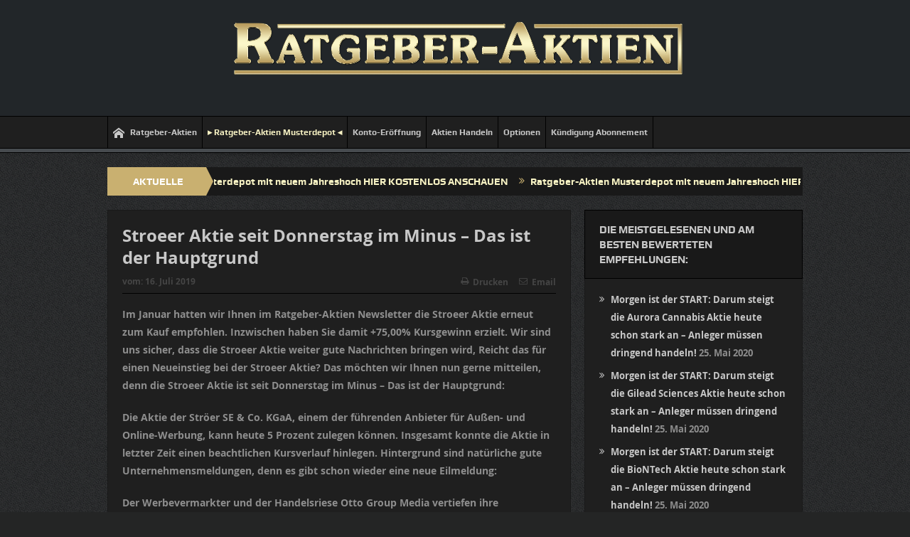

--- FILE ---
content_type: text/html; charset=UTF-8
request_url: https://ratgeber-aktien.de/stroeer-aktie-seit-donnerstag-im-minus-das-ist-der-hauptgrund/
body_size: 14667
content:
<!DOCTYPE html>
<!--[if lt IE 7]>      <html class="no-js lt-ie9 lt-ie8 lt-ie7" lang="de"> <![endif]-->
<!--[if IE 7]>         <html class="no-js lt-ie9 lt-ie8" lang="de"> <![endif]-->
<!--[if IE 8]>         <html class="no-js lt-ie9" lang="de"> <![endif]-->
<!--[if gt IE 8]><!--> <html class="no-js" lang="de"> <!--<![endif]-->
    <head>
	<meta charset="UTF-8" />
        <meta http-equiv="X-UA-Compatible" content="IE=edge,chrome=1">
	<title>Stroeer Aktie seit Donnerstag im Minus – Das ist der Hauptgrund | Ratgeber Aktien</title>
	<link rel="profile" href="http://gmpg.org/xfn/11">
	<link rel="pingback" href="https://ratgeber-aktien.de/xmlrpc.php">
<meta property="og:image" content=""/>
    <meta property="og:image:width" content="1024" />
    <meta property="og:image:height" content="1024" />

<meta property="og:title" content="Stroeer Aktie seit Donnerstag im Minus – Das ist der Hauptgrund"/>
<meta property="og:type" content="article"/>
<meta property="og:description" content="Im Januar hatten wir Ihnen im Ratgeber-Aktien Newsletter die Stroeer Aktie erneut zum Kauf empfohlen. Inzwischen haben Sie damit +75,00% Kursgewinn erzielt. Wir sind uns sicher, dass die Stroeer Aktie"/>
<meta property="og:url" content="https://ratgeber-aktien.de/stroeer-aktie-seit-donnerstag-im-minus-das-ist-der-hauptgrund/"/>
<meta property="og:site_name" content="Ratgeber Aktien"/>

<meta name="viewport" content="width=device-width, initial-scale=1, maximum-scale=1">
<link rel="shortcut icon" href="" />
<link rel="apple-touch-icon" href="https://ratgeber-aktien.de/wp-content/themes/goodnews5/apple-touch-icon-precomposed.png" />

<link rel="pingback" href="https://ratgeber-aktien.de/xmlrpc.php" />
        <!--[if lt IE 9]>
	<script src="https://ratgeber-aktien.de/wp-content/themes/goodnews5/framework/helpers/js/html5.js"></script>
	<script src="https://ratgeber-aktien.de/wp-content/themes/goodnews5/framework/helpers/js/IE9.js"></script>
	<![endif]-->
	<meta name='robots' content='max-image-preview:large' />
<link rel="alternate" type="application/rss+xml" title="Ratgeber Aktien &raquo; Feed" href="https://ratgeber-aktien.de/feed/" />
<link rel="alternate" type="application/rss+xml" title="Ratgeber Aktien &raquo; Kommentar-Feed" href="https://ratgeber-aktien.de/comments/feed/" />
<script type="text/javascript">var $TS_VCSC_CurrentPluginRelease = "5.6.0";var $TS_VCSC_CurrentComposerRelease = "7.5";var $TS_VCSC_Lightbox_Activated = true;var $TS_VCSC_Lightbox_Thumbs = "bottom";var $TS_VCSC_Lightbox_Thumbsize = 50;var $TS_VCSC_Lightbox_Animation = "random";var $TS_VCSC_Lightbox_Captions = "data-title";var $TS_VCSC_Lightbox_Closer = true;var $TS_VCSC_Lightbox_Durations = 5000;var $TS_VCSC_Lightbox_Share = false;var $TS_VCSC_Lightbox_Save = false;var $TS_VCSC_Lightbox_LoadAPIs = true;var $TS_VCSC_Lightbox_Social = "fb,tw,gp,pin";var $TS_VCSC_Lightbox_NoTouch = false;var $TS_VCSC_Lightbox_BGClose = true;var $TS_VCSC_Lightbox_NoHashes = true;var $TS_VCSC_Lightbox_Keyboard = true;var $TS_VCSC_Lightbox_FullScreen = true;var $TS_VCSC_Lightbox_Zoom = true;var $TS_VCSC_Lightbox_FXSpeed = 300;var $TS_VCSC_Lightbox_Scheme = "dark";var $TS_VCSC_Lightbox_Controls = "circle";var $TS_VCSC_Lightbox_URLColor = false;var $TS_VCSC_Lightbox_Backlight = "#ffffff";var $TS_VCSC_Lightbox_UseColor = false;var $TS_VCSC_Lightbox_Overlay = "#000000";var $TS_VCSC_Lightbox_Background = "";var $TS_VCSC_Lightbox_Repeat = "no-repeat";var $TS_VCSC_Lightbox_Noise = "";var $TS_VCSC_Lightbox_CORS = false;var $TS_VCSC_Lightbox_Tapping = true;var $TS_VCSC_Lightbox_ScrollBlock = "js";var $TS_VCSC_Lightbox_Protection = "none";var $TS_VCSC_Lightbox_HistoryClose = false;var $TS_VCSC_Lightbox_CustomScroll = true;var $TS_VCSC_Lightbox_HomeURL = "https://ratgeber-aktien.de";var $TS_VCSC_Lightbox_LastScroll = 0;var $TS_VCSC_Lightbox_Showing = false;var $TS_VCSC_Lightbox_PrettyPhoto = false;var $TS_VCSC_Lightbox_AttachAllOther = false;var $TS_VCSC_Hammer_ReleaseNew = true;</script><script type="text/javascript">
/* <![CDATA[ */
window._wpemojiSettings = {"baseUrl":"https:\/\/s.w.org\/images\/core\/emoji\/14.0.0\/72x72\/","ext":".png","svgUrl":"https:\/\/s.w.org\/images\/core\/emoji\/14.0.0\/svg\/","svgExt":".svg","source":{"concatemoji":"https:\/\/ratgeber-aktien.de\/wp-includes\/js\/wp-emoji-release.min.js?ver=6.4.7"}};
/*! This file is auto-generated */
!function(i,n){var o,s,e;function c(e){try{var t={supportTests:e,timestamp:(new Date).valueOf()};sessionStorage.setItem(o,JSON.stringify(t))}catch(e){}}function p(e,t,n){e.clearRect(0,0,e.canvas.width,e.canvas.height),e.fillText(t,0,0);var t=new Uint32Array(e.getImageData(0,0,e.canvas.width,e.canvas.height).data),r=(e.clearRect(0,0,e.canvas.width,e.canvas.height),e.fillText(n,0,0),new Uint32Array(e.getImageData(0,0,e.canvas.width,e.canvas.height).data));return t.every(function(e,t){return e===r[t]})}function u(e,t,n){switch(t){case"flag":return n(e,"\ud83c\udff3\ufe0f\u200d\u26a7\ufe0f","\ud83c\udff3\ufe0f\u200b\u26a7\ufe0f")?!1:!n(e,"\ud83c\uddfa\ud83c\uddf3","\ud83c\uddfa\u200b\ud83c\uddf3")&&!n(e,"\ud83c\udff4\udb40\udc67\udb40\udc62\udb40\udc65\udb40\udc6e\udb40\udc67\udb40\udc7f","\ud83c\udff4\u200b\udb40\udc67\u200b\udb40\udc62\u200b\udb40\udc65\u200b\udb40\udc6e\u200b\udb40\udc67\u200b\udb40\udc7f");case"emoji":return!n(e,"\ud83e\udef1\ud83c\udffb\u200d\ud83e\udef2\ud83c\udfff","\ud83e\udef1\ud83c\udffb\u200b\ud83e\udef2\ud83c\udfff")}return!1}function f(e,t,n){var r="undefined"!=typeof WorkerGlobalScope&&self instanceof WorkerGlobalScope?new OffscreenCanvas(300,150):i.createElement("canvas"),a=r.getContext("2d",{willReadFrequently:!0}),o=(a.textBaseline="top",a.font="600 32px Arial",{});return e.forEach(function(e){o[e]=t(a,e,n)}),o}function t(e){var t=i.createElement("script");t.src=e,t.defer=!0,i.head.appendChild(t)}"undefined"!=typeof Promise&&(o="wpEmojiSettingsSupports",s=["flag","emoji"],n.supports={everything:!0,everythingExceptFlag:!0},e=new Promise(function(e){i.addEventListener("DOMContentLoaded",e,{once:!0})}),new Promise(function(t){var n=function(){try{var e=JSON.parse(sessionStorage.getItem(o));if("object"==typeof e&&"number"==typeof e.timestamp&&(new Date).valueOf()<e.timestamp+604800&&"object"==typeof e.supportTests)return e.supportTests}catch(e){}return null}();if(!n){if("undefined"!=typeof Worker&&"undefined"!=typeof OffscreenCanvas&&"undefined"!=typeof URL&&URL.createObjectURL&&"undefined"!=typeof Blob)try{var e="postMessage("+f.toString()+"("+[JSON.stringify(s),u.toString(),p.toString()].join(",")+"));",r=new Blob([e],{type:"text/javascript"}),a=new Worker(URL.createObjectURL(r),{name:"wpTestEmojiSupports"});return void(a.onmessage=function(e){c(n=e.data),a.terminate(),t(n)})}catch(e){}c(n=f(s,u,p))}t(n)}).then(function(e){for(var t in e)n.supports[t]=e[t],n.supports.everything=n.supports.everything&&n.supports[t],"flag"!==t&&(n.supports.everythingExceptFlag=n.supports.everythingExceptFlag&&n.supports[t]);n.supports.everythingExceptFlag=n.supports.everythingExceptFlag&&!n.supports.flag,n.DOMReady=!1,n.readyCallback=function(){n.DOMReady=!0}}).then(function(){return e}).then(function(){var e;n.supports.everything||(n.readyCallback(),(e=n.source||{}).concatemoji?t(e.concatemoji):e.wpemoji&&e.twemoji&&(t(e.twemoji),t(e.wpemoji)))}))}((window,document),window._wpemojiSettings);
/* ]]> */
</script>
<style id='wp-emoji-styles-inline-css' type='text/css'>

	img.wp-smiley, img.emoji {
		display: inline !important;
		border: none !important;
		box-shadow: none !important;
		height: 1em !important;
		width: 1em !important;
		margin: 0 0.07em !important;
		vertical-align: -0.1em !important;
		background: none !important;
		padding: 0 !important;
	}
</style>
<link rel='stylesheet' id='wp-block-library-css' href='https://ratgeber-aktien.de/wp-includes/css/dist/block-library/style.min.css?ver=6.4.7' type='text/css' media='all' />
<style id='pdfemb-pdf-embedder-viewer-style-inline-css' type='text/css'>
.wp-block-pdfemb-pdf-embedder-viewer{max-width:none}

</style>
<style id='classic-theme-styles-inline-css' type='text/css'>
/*! This file is auto-generated */
.wp-block-button__link{color:#fff;background-color:#32373c;border-radius:9999px;box-shadow:none;text-decoration:none;padding:calc(.667em + 2px) calc(1.333em + 2px);font-size:1.125em}.wp-block-file__button{background:#32373c;color:#fff;text-decoration:none}
</style>
<style id='global-styles-inline-css' type='text/css'>
body{--wp--preset--color--black: #000000;--wp--preset--color--cyan-bluish-gray: #abb8c3;--wp--preset--color--white: #ffffff;--wp--preset--color--pale-pink: #f78da7;--wp--preset--color--vivid-red: #cf2e2e;--wp--preset--color--luminous-vivid-orange: #ff6900;--wp--preset--color--luminous-vivid-amber: #fcb900;--wp--preset--color--light-green-cyan: #7bdcb5;--wp--preset--color--vivid-green-cyan: #00d084;--wp--preset--color--pale-cyan-blue: #8ed1fc;--wp--preset--color--vivid-cyan-blue: #0693e3;--wp--preset--color--vivid-purple: #9b51e0;--wp--preset--gradient--vivid-cyan-blue-to-vivid-purple: linear-gradient(135deg,rgba(6,147,227,1) 0%,rgb(155,81,224) 100%);--wp--preset--gradient--light-green-cyan-to-vivid-green-cyan: linear-gradient(135deg,rgb(122,220,180) 0%,rgb(0,208,130) 100%);--wp--preset--gradient--luminous-vivid-amber-to-luminous-vivid-orange: linear-gradient(135deg,rgba(252,185,0,1) 0%,rgba(255,105,0,1) 100%);--wp--preset--gradient--luminous-vivid-orange-to-vivid-red: linear-gradient(135deg,rgba(255,105,0,1) 0%,rgb(207,46,46) 100%);--wp--preset--gradient--very-light-gray-to-cyan-bluish-gray: linear-gradient(135deg,rgb(238,238,238) 0%,rgb(169,184,195) 100%);--wp--preset--gradient--cool-to-warm-spectrum: linear-gradient(135deg,rgb(74,234,220) 0%,rgb(151,120,209) 20%,rgb(207,42,186) 40%,rgb(238,44,130) 60%,rgb(251,105,98) 80%,rgb(254,248,76) 100%);--wp--preset--gradient--blush-light-purple: linear-gradient(135deg,rgb(255,206,236) 0%,rgb(152,150,240) 100%);--wp--preset--gradient--blush-bordeaux: linear-gradient(135deg,rgb(254,205,165) 0%,rgb(254,45,45) 50%,rgb(107,0,62) 100%);--wp--preset--gradient--luminous-dusk: linear-gradient(135deg,rgb(255,203,112) 0%,rgb(199,81,192) 50%,rgb(65,88,208) 100%);--wp--preset--gradient--pale-ocean: linear-gradient(135deg,rgb(255,245,203) 0%,rgb(182,227,212) 50%,rgb(51,167,181) 100%);--wp--preset--gradient--electric-grass: linear-gradient(135deg,rgb(202,248,128) 0%,rgb(113,206,126) 100%);--wp--preset--gradient--midnight: linear-gradient(135deg,rgb(2,3,129) 0%,rgb(40,116,252) 100%);--wp--preset--font-size--small: 13px;--wp--preset--font-size--medium: 20px;--wp--preset--font-size--large: 36px;--wp--preset--font-size--x-large: 42px;--wp--preset--spacing--20: 0.44rem;--wp--preset--spacing--30: 0.67rem;--wp--preset--spacing--40: 1rem;--wp--preset--spacing--50: 1.5rem;--wp--preset--spacing--60: 2.25rem;--wp--preset--spacing--70: 3.38rem;--wp--preset--spacing--80: 5.06rem;--wp--preset--shadow--natural: 6px 6px 9px rgba(0, 0, 0, 0.2);--wp--preset--shadow--deep: 12px 12px 50px rgba(0, 0, 0, 0.4);--wp--preset--shadow--sharp: 6px 6px 0px rgba(0, 0, 0, 0.2);--wp--preset--shadow--outlined: 6px 6px 0px -3px rgba(255, 255, 255, 1), 6px 6px rgba(0, 0, 0, 1);--wp--preset--shadow--crisp: 6px 6px 0px rgba(0, 0, 0, 1);}:where(.is-layout-flex){gap: 0.5em;}:where(.is-layout-grid){gap: 0.5em;}body .is-layout-flow > .alignleft{float: left;margin-inline-start: 0;margin-inline-end: 2em;}body .is-layout-flow > .alignright{float: right;margin-inline-start: 2em;margin-inline-end: 0;}body .is-layout-flow > .aligncenter{margin-left: auto !important;margin-right: auto !important;}body .is-layout-constrained > .alignleft{float: left;margin-inline-start: 0;margin-inline-end: 2em;}body .is-layout-constrained > .alignright{float: right;margin-inline-start: 2em;margin-inline-end: 0;}body .is-layout-constrained > .aligncenter{margin-left: auto !important;margin-right: auto !important;}body .is-layout-constrained > :where(:not(.alignleft):not(.alignright):not(.alignfull)){max-width: var(--wp--style--global--content-size);margin-left: auto !important;margin-right: auto !important;}body .is-layout-constrained > .alignwide{max-width: var(--wp--style--global--wide-size);}body .is-layout-flex{display: flex;}body .is-layout-flex{flex-wrap: wrap;align-items: center;}body .is-layout-flex > *{margin: 0;}body .is-layout-grid{display: grid;}body .is-layout-grid > *{margin: 0;}:where(.wp-block-columns.is-layout-flex){gap: 2em;}:where(.wp-block-columns.is-layout-grid){gap: 2em;}:where(.wp-block-post-template.is-layout-flex){gap: 1.25em;}:where(.wp-block-post-template.is-layout-grid){gap: 1.25em;}.has-black-color{color: var(--wp--preset--color--black) !important;}.has-cyan-bluish-gray-color{color: var(--wp--preset--color--cyan-bluish-gray) !important;}.has-white-color{color: var(--wp--preset--color--white) !important;}.has-pale-pink-color{color: var(--wp--preset--color--pale-pink) !important;}.has-vivid-red-color{color: var(--wp--preset--color--vivid-red) !important;}.has-luminous-vivid-orange-color{color: var(--wp--preset--color--luminous-vivid-orange) !important;}.has-luminous-vivid-amber-color{color: var(--wp--preset--color--luminous-vivid-amber) !important;}.has-light-green-cyan-color{color: var(--wp--preset--color--light-green-cyan) !important;}.has-vivid-green-cyan-color{color: var(--wp--preset--color--vivid-green-cyan) !important;}.has-pale-cyan-blue-color{color: var(--wp--preset--color--pale-cyan-blue) !important;}.has-vivid-cyan-blue-color{color: var(--wp--preset--color--vivid-cyan-blue) !important;}.has-vivid-purple-color{color: var(--wp--preset--color--vivid-purple) !important;}.has-black-background-color{background-color: var(--wp--preset--color--black) !important;}.has-cyan-bluish-gray-background-color{background-color: var(--wp--preset--color--cyan-bluish-gray) !important;}.has-white-background-color{background-color: var(--wp--preset--color--white) !important;}.has-pale-pink-background-color{background-color: var(--wp--preset--color--pale-pink) !important;}.has-vivid-red-background-color{background-color: var(--wp--preset--color--vivid-red) !important;}.has-luminous-vivid-orange-background-color{background-color: var(--wp--preset--color--luminous-vivid-orange) !important;}.has-luminous-vivid-amber-background-color{background-color: var(--wp--preset--color--luminous-vivid-amber) !important;}.has-light-green-cyan-background-color{background-color: var(--wp--preset--color--light-green-cyan) !important;}.has-vivid-green-cyan-background-color{background-color: var(--wp--preset--color--vivid-green-cyan) !important;}.has-pale-cyan-blue-background-color{background-color: var(--wp--preset--color--pale-cyan-blue) !important;}.has-vivid-cyan-blue-background-color{background-color: var(--wp--preset--color--vivid-cyan-blue) !important;}.has-vivid-purple-background-color{background-color: var(--wp--preset--color--vivid-purple) !important;}.has-black-border-color{border-color: var(--wp--preset--color--black) !important;}.has-cyan-bluish-gray-border-color{border-color: var(--wp--preset--color--cyan-bluish-gray) !important;}.has-white-border-color{border-color: var(--wp--preset--color--white) !important;}.has-pale-pink-border-color{border-color: var(--wp--preset--color--pale-pink) !important;}.has-vivid-red-border-color{border-color: var(--wp--preset--color--vivid-red) !important;}.has-luminous-vivid-orange-border-color{border-color: var(--wp--preset--color--luminous-vivid-orange) !important;}.has-luminous-vivid-amber-border-color{border-color: var(--wp--preset--color--luminous-vivid-amber) !important;}.has-light-green-cyan-border-color{border-color: var(--wp--preset--color--light-green-cyan) !important;}.has-vivid-green-cyan-border-color{border-color: var(--wp--preset--color--vivid-green-cyan) !important;}.has-pale-cyan-blue-border-color{border-color: var(--wp--preset--color--pale-cyan-blue) !important;}.has-vivid-cyan-blue-border-color{border-color: var(--wp--preset--color--vivid-cyan-blue) !important;}.has-vivid-purple-border-color{border-color: var(--wp--preset--color--vivid-purple) !important;}.has-vivid-cyan-blue-to-vivid-purple-gradient-background{background: var(--wp--preset--gradient--vivid-cyan-blue-to-vivid-purple) !important;}.has-light-green-cyan-to-vivid-green-cyan-gradient-background{background: var(--wp--preset--gradient--light-green-cyan-to-vivid-green-cyan) !important;}.has-luminous-vivid-amber-to-luminous-vivid-orange-gradient-background{background: var(--wp--preset--gradient--luminous-vivid-amber-to-luminous-vivid-orange) !important;}.has-luminous-vivid-orange-to-vivid-red-gradient-background{background: var(--wp--preset--gradient--luminous-vivid-orange-to-vivid-red) !important;}.has-very-light-gray-to-cyan-bluish-gray-gradient-background{background: var(--wp--preset--gradient--very-light-gray-to-cyan-bluish-gray) !important;}.has-cool-to-warm-spectrum-gradient-background{background: var(--wp--preset--gradient--cool-to-warm-spectrum) !important;}.has-blush-light-purple-gradient-background{background: var(--wp--preset--gradient--blush-light-purple) !important;}.has-blush-bordeaux-gradient-background{background: var(--wp--preset--gradient--blush-bordeaux) !important;}.has-luminous-dusk-gradient-background{background: var(--wp--preset--gradient--luminous-dusk) !important;}.has-pale-ocean-gradient-background{background: var(--wp--preset--gradient--pale-ocean) !important;}.has-electric-grass-gradient-background{background: var(--wp--preset--gradient--electric-grass) !important;}.has-midnight-gradient-background{background: var(--wp--preset--gradient--midnight) !important;}.has-small-font-size{font-size: var(--wp--preset--font-size--small) !important;}.has-medium-font-size{font-size: var(--wp--preset--font-size--medium) !important;}.has-large-font-size{font-size: var(--wp--preset--font-size--large) !important;}.has-x-large-font-size{font-size: var(--wp--preset--font-size--x-large) !important;}
.wp-block-navigation a:where(:not(.wp-element-button)){color: inherit;}
:where(.wp-block-post-template.is-layout-flex){gap: 1.25em;}:where(.wp-block-post-template.is-layout-grid){gap: 1.25em;}
:where(.wp-block-columns.is-layout-flex){gap: 2em;}:where(.wp-block-columns.is-layout-grid){gap: 2em;}
.wp-block-pullquote{font-size: 1.5em;line-height: 1.6;}
</style>
<link rel='stylesheet' id='wpdm-font-awesome-css' href='https://ratgeber-aktien.de/wp-content/plugins/download-manager/assets/fontawesome/css/all.css?ver=6.4.7' type='text/css' media='all' />
<link rel='stylesheet' id='wpdm-front-bootstrap-css' href='https://ratgeber-aktien.de/wp-content/plugins/download-manager/assets/bootstrap/css/bootstrap.min.css?ver=6.4.7' type='text/css' media='all' />
<link rel='stylesheet' id='wpdm-front-css' href='https://ratgeber-aktien.de/wp-content/plugins/download-manager/assets/css/front.css?ver=6.4.7' type='text/css' media='all' />
<link rel='stylesheet' id='wpa-css-css' href='https://ratgeber-aktien.de/wp-content/plugins/honeypot/includes/css/wpa.css?ver=2.2.08' type='text/css' media='all' />
<link rel='stylesheet' id='hurrytimer-css' href='https://ratgeber-aktien.de/wp-content/uploads/hurrytimer/css/152de563f7d21527.css?ver=6.4.7' type='text/css' media='all' />
<link rel='stylesheet' id='plugins-css' href='https://ratgeber-aktien.de/wp-content/themes/goodnews5/css/plugins.css?ver=1.0' type='text/css' media='all' />
<link rel='stylesheet' id='main-css' href='https://ratgeber-aktien.de/wp-content/themes/goodnews5/css/main.css?ver=1.0' type='text/css' media='all' />
<link rel='stylesheet' id='responsive-css' href='https://ratgeber-aktien.de/wp-content/themes/goodnews5/css/media.css?ver=1.0' type='text/css' media='all' />
<link rel='stylesheet' id='style-css' href='https://ratgeber-aktien.de/wp-content/themes/ratgeberaktien/style.css?ver=6.4.7' type='text/css' media='all' />
<link rel='stylesheet' id='login-with-ajax-css' href='https://ratgeber-aktien.de/wp-content/plugins/login-with-ajax/templates/widget.css?ver=4.2' type='text/css' media='all' />
<link rel='stylesheet' id='black-style-css' href='https://ratgeber-aktien.de/wp-content/themes/goodnews5/css/black.css?ver=6.4.7' type='text/css' media='all' />
<link rel='stylesheet' id='bsf-Defaults-css' href='https://ratgeber-aktien.de/wp-content/uploads/smile_fonts/Defaults/Defaults.css?ver=3.19.14' type='text/css' media='all' />
<script type="text/javascript" src="https://ratgeber-aktien.de/wp-includes/js/jquery/jquery.min.js?ver=3.7.1" id="jquery-core-js"></script>
<script type="text/javascript" src="https://ratgeber-aktien.de/wp-includes/js/jquery/jquery-migrate.min.js?ver=3.4.1" id="jquery-migrate-js"></script>
<script type="text/javascript" src="https://ratgeber-aktien.de/wp-content/plugins/dotstudio_responsive_countdown/js/jquery.responsive_countdown.min.js?ver=6.4.7" id="dsrc_countdown_core-js"></script>
<script type="text/javascript" src="https://ratgeber-aktien.de/wp-content/plugins/download-manager/assets/bootstrap/js/bootstrap.min.js?ver=6.4.7" id="wpdm-front-bootstrap-js"></script>
<script type="text/javascript" id="frontjs-js-extra">
/* <![CDATA[ */
var wpdm_url = {"home":"https:\/\/ratgeber-aktien.de\/","site":"https:\/\/ratgeber-aktien.de\/","ajax":"https:\/\/ratgeber-aktien.de\/wp-admin\/admin-ajax.php"};
var wpdm_asset = {"spinner":"<i class=\"fas fa-sun fa-spin\"><\/i>"};
/* ]]> */
</script>
<script type="text/javascript" src="https://ratgeber-aktien.de/wp-content/plugins/download-manager/assets/js/front.js?ver=6.4.7" id="frontjs-js"></script>
<script type="text/javascript" src="https://ratgeber-aktien.de/wp-content/plugins/download-manager/assets/js/chosen.jquery.min.js?ver=6.4.7" id="jquery-choosen-js"></script>
<script type="text/javascript" id="login-with-ajax-js-extra">
/* <![CDATA[ */
var LWA = {"ajaxurl":"https:\/\/ratgeber-aktien.de\/wp-admin\/admin-ajax.php","off":""};
/* ]]> */
</script>
<script type="text/javascript" src="https://ratgeber-aktien.de/wp-content/plugins/login-with-ajax/templates/login-with-ajax.legacy.min.js?ver=4.2" id="login-with-ajax-js"></script>
<script type="text/javascript" src="https://ratgeber-aktien.de/wp-content/plugins/login-with-ajax/ajaxify/ajaxify.min.js?ver=4.2" id="login-with-ajax-ajaxify-js"></script>
<script></script><link rel="https://api.w.org/" href="https://ratgeber-aktien.de/wp-json/" /><link rel="alternate" type="application/json" href="https://ratgeber-aktien.de/wp-json/wp/v2/posts/5112" /><link rel="EditURI" type="application/rsd+xml" title="RSD" href="https://ratgeber-aktien.de/xmlrpc.php?rsd" />
<meta name="generator" content="WordPress 6.4.7" />
<link rel="canonical" href="https://ratgeber-aktien.de/stroeer-aktie-seit-donnerstag-im-minus-das-ist-der-hauptgrund/" />
<link rel='shortlink' href='https://ratgeber-aktien.de/?p=5112' />
<link rel="alternate" type="application/json+oembed" href="https://ratgeber-aktien.de/wp-json/oembed/1.0/embed?url=https%3A%2F%2Fratgeber-aktien.de%2Fstroeer-aktie-seit-donnerstag-im-minus-das-ist-der-hauptgrund%2F" />
<link rel="alternate" type="text/xml+oembed" href="https://ratgeber-aktien.de/wp-json/oembed/1.0/embed?url=https%3A%2F%2Fratgeber-aktien.de%2Fstroeer-aktie-seit-donnerstag-im-minus-das-ist-der-hauptgrund%2F&#038;format=xml" />

        <script>
            var wpdm_site_url = 'https://ratgeber-aktien.de/';
            var wpdm_home_url = 'https://ratgeber-aktien.de/';
            var ajax_url = 'https://ratgeber-aktien.de/wp-admin/admin-ajax.php';
            var wpdm_ajax_url = 'https://ratgeber-aktien.de/wp-admin/admin-ajax.php';
            var wpdm_ajax_popup = '0';
        </script>
        <style>
            .wpdm-download-link.btn.btn-primary.{
                border-radius: 4px;
            }
        </style>


        
        <script type="text/javascript">
            var jQueryMigrateHelperHasSentDowngrade = false;

			window.onerror = function( msg, url, line, col, error ) {
				// Break out early, do not processing if a downgrade reqeust was already sent.
				if ( jQueryMigrateHelperHasSentDowngrade ) {
					return true;
                }

				var xhr = new XMLHttpRequest();
				var nonce = '9bb2551b49';
				var jQueryFunctions = [
					'andSelf',
					'browser',
					'live',
					'boxModel',
					'support.boxModel',
					'size',
					'swap',
					'clean',
					'sub',
                ];
				var match_pattern = /\)\.(.+?) is not a function/;
                var erroredFunction = msg.match( match_pattern );

                // If there was no matching functions, do not try to downgrade.
                if ( null === erroredFunction || typeof erroredFunction !== 'object' || typeof erroredFunction[1] === "undefined" || -1 === jQueryFunctions.indexOf( erroredFunction[1] ) ) {
                    return true;
                }

                // Set that we've now attempted a downgrade request.
                jQueryMigrateHelperHasSentDowngrade = true;

				xhr.open( 'POST', 'https://ratgeber-aktien.de/wp-admin/admin-ajax.php' );
				xhr.setRequestHeader( 'Content-Type', 'application/x-www-form-urlencoded' );
				xhr.onload = function () {
					var response,
                        reload = false;

					if ( 200 === xhr.status ) {
                        try {
                        	response = JSON.parse( xhr.response );

                        	reload = response.data.reload;
                        } catch ( e ) {
                        	reload = false;
                        }
                    }

					// Automatically reload the page if a deprecation caused an automatic downgrade, ensure visitors get the best possible experience.
					if ( reload ) {
						location.reload();
                    }
				};

				xhr.send( encodeURI( 'action=jquery-migrate-downgrade-version&_wpnonce=' + nonce ) );

				// Suppress error alerts in older browsers
				return true;
			}
        </script>

		<meta name="generator" content="Powered by WPBakery Page Builder - drag and drop page builder for WordPress."/>
<style type="text/css" title="dynamic-css" class="options-output">{color:transparent;}.top_banner{background-color:transparent;}body{line-height:25px;font-weight:700;font-style:normal;color:#8e8e8e;}.base-box .read-more-link, .read-more-link{color:#d0f1ff;}.header{background-color:#222629;}{color:#474b4f;}#navigation, #navigation .main-menu > li:hover > a, #navigation .main-menu > li.current-menu-item > a, .navigation_highlight_ancestor #navigation .main-menu > li.current-menu-ancestor > a, .navigation_highlight_ancestor #navigation .main-menu > li.current-menu-parent > a, #navigation .main-menu > li:hover > a:before, #navigation .main-menu > li.current-menu-item > a:before, .navigation_highlight_ancestor #navigation .main-menu > li.current-menu-ancestor > a:before,  .navigation_highlight_ancestor #navigation .main-menu > li.current-menu-parent > a:before, ul.main-menu > li:not(.mom_mega):not(.mom_mega_cats) ul.sub-menu, ul.main-menu > li:not(.mom_mega):not(.mom_mega_cats) ul.sub-menu li, #navigation .main-menu > li .cats-mega-wrap, ul.main-menu > li:not(.mom_mega) ul.sub-menu li, .main-menu .mom_mega.menu-item-depth-0 > .mom_mega_wrap:before, #navigation .main-menu li.mom_mega.menu-item-depth-0 > .mom_mega_wrap, .device-menu-holder, .device-menu-holder .mh-caret, .device-menu-holder.active:before, #navigation .device-menu, #navigation .device-menu li.dm-active > a, #navigation .device-menu li.dm-active > .responsive-caret{background-color:#474b4f;}#navigation .main-menu > li:hover > a, #navigation .main-menu > li.current-menu-item > a, .navigation_highlight_ancestor #navigation .main-menu > li.current-menu-ancestor > a, .navigation_highlight_ancestor #navigation .main-menu > li.current-menu-parent > a, ul.main-menu > li:not(.mom_mega) ul.sub-menu li a, ul.main-menu li.mom_mega .mega_col_title > a, ul.main-menu li.mom_mega .mom_mega_wrap ul li a, .device-menu-holder, .device-menu-holder .mh-icon, .the_menu_holder_area i, .device-menu-holder .mh-caret, #navigation .device-menu li.menu-item a i, #navigation .device-menu li.menu-item > a, #navigation .device-menu li .responsive-caret{color:#c9b47a;}{color:#c9b070;}.breaking-news .bn-title{background-color:#c9b070;}.breaking-news .bn-title:after{border-left-color:#c9b070;}body.rtl .breaking-news .bn-title:after{border-right-color:#c9b070;}.news-ticker li a, .news-ticker li{color:#f7f2c3;}.news-ticker li i{color:#c9b070;}</style><style type="text/css">
    
.header > .inner, .header .logo {
line-height: 150px;
height: 150px;
}
/* Category background */
</style>
<noscript><style> .wpb_animate_when_almost_visible { opacity: 1; }</style></noscript><meta name="generator" content="WordPress Download Manager 3.0.9" />
            <style>
                                @import url('https://fonts.googleapis.com/css?family=Rubik:400,500');
                


                .w3eden .fetfont,
                .w3eden .btn,
                .w3eden .btn.wpdm-front h3.title,
                .w3eden .wpdm-social-lock-box .IN-widget a span:last-child,
                .w3eden #xfilelist .panel-heading,
                .w3eden .wpdm-frontend-tabs a,
                .w3eden .alert:before,
                .w3eden .panel .panel-heading,
                .w3eden .discount-msg,
                .w3eden .panel.dashboard-panel h3,
                .w3eden #wpdm-dashboard-sidebar .list-group-item,
                .w3eden #package-description .wp-switch-editor,
                .w3eden .w3eden.author-dashbboard .nav.nav-tabs li a,
                .w3eden .wpdm_cart thead th,
                .w3eden #csp .list-group-item,
                .w3eden .modal-title {
                    font-family: Rubik, -apple-system, BlinkMacSystemFont, "Segoe UI", Roboto, Helvetica, Arial, sans-serif, "Apple Color Emoji", "Segoe UI Emoji", "Segoe UI Symbol";
                    text-transform: uppercase;
                    font-weight: 500;
                }
                .w3eden #csp .list-group-item{
                    text-transform: unset;
                }
            </style>
                    <style>

            :root{
                --color-primary: #4a8eff;
                --color-primary-rgb: 74, 142, 255;
                --color-primary-hover: #4a8eff;
                --color-primary-active: #4a8eff;
                --color-secondary: #4a8eff;
                --color-secondary-rgb: 74, 142, 255;
                --color-secondary-hover: #4a8eff;
                --color-secondary-active: #4a8eff;
                --color-success: #18ce0f;
                --color-success-rgb: 24, 206, 15;
                --color-success-hover: #4a8eff;
                --color-success-active: #4a8eff;
                --color-info: #2CA8FF;
                --color-info-rgb: 44, 168, 255;
                --color-info-hover: #2CA8FF;
                --color-info-active: #2CA8FF;
                --color-warning: #f29e0f;
                --color-warning-rgb: 242, 158, 15;
                --color-warning-hover: orange;
                --color-warning-active: orange;
                --color-danger: #ff5062;
                --color-danger-rgb: 255, 80, 98;
                --color-danger-hover: #ff5062;
                --color-danger-active: #ff5062;
                --color-green: #30b570;
                --color-blue: #0073ff;
                --color-purple: #8557D3;
                --color-red: #ff5062;
                --color-muted: rgba(69, 89, 122, 0.6);
                --wpdm-font: Rubik, -apple-system, BlinkMacSystemFont, "Segoe UI", Roboto, Helvetica, Arial, sans-serif, "Apple Color Emoji", "Segoe UI Emoji", "Segoe UI Symbol";
            }
            .wpdm-download-link.btn.btn-primary{
                border-radius: 4px;
            }


        </style>
            </head>
    <body class="post-template-default single single-post postid-5112 single-format-standard both-sidebars-all both-sidebars singular black-skin navigation_highlight_ancestor no-post-format-icons time_in_twelve_format both-sides-true wpb-js-composer js-comp-ver-7.5 vc_responsive" itemscope="itemscope" itemtype="http://schema.org/WebPage">
    
        <!--[if lt IE 7]>
            <p class="browsehappy">You are using an <strong>outdated</strong> browser. Please <a href="http://browsehappy.com/">upgrade your browser</a> to improve your experience.</p>
        <![endif]-->
        <div class="boxed-wrap clearfix">
	    <div id="header-wrapper">
                                    <header class="header logo-center" itemscope="itemscope" itemtype="http://schema.org/WPHeader" role="banner">
                <div class="inner">
						                    <div class="logo">
					                    <a href="https://ratgeber-aktien.de">
		                                                    <img src="https://ratgeber-aktien.de/wp-content/uploads/2019/05/RA-Logo.png" alt="Ratgeber Aktien" width="700" height="93" />
                                                                                               <img class="mom_retina_logo" src="https://ratgeber-aktien.de/wp-content/uploads/2019/05/RA-Logo.png" width="700" height="93" alt="Ratgeber Aktien" />
                                                		                    </a>

					
                    </div>
                                        <div class="header-right">
                                                      </div> <!--header right-->
                    
                <div class="clear"></div>
                </div>
            </header>
	    	    </div> <!--header wrap-->
                                    <nav id="navigation" itemtype="http://schema.org/SiteNavigationElement" itemscope="itemscope" role="navigation" class="dd-effect-slide ">
                <div class="navigation-inner">
                <div class="inner">
                                                                <ul id="menu-navigation" class="main-menu mom_visibility_desktop"><li id="menu-item-2549" class="menu-item menu-item-type-custom menu-item-object-custom menu-item-home mom_default_menu_item menu-item-depth-0"><a href="https://ratgeber-aktien.de/"><i class="momizat-icon-home"></i>Ratgeber-Aktien</a></li>
<li id="menu-item-5856" class="menu-item menu-item-type-post_type menu-item-object-page mom_default_menu_item menu-item-depth-0"><a href="https://ratgeber-aktien.de/ratgeber-aktien-musterdepot/">▸ Ratgeber-Aktien Musterdepot ◂</a></li>
<li id="menu-item-2564" class="menu-item menu-item-type-post_type menu-item-object-page mom_default_menu_item menu-item-depth-0"><a href="https://ratgeber-aktien.de/konto-eroeffnung/">Konto-Eröffnung</a></li>
<li id="menu-item-2563" class="menu-item menu-item-type-post_type menu-item-object-page mom_default_menu_item menu-item-depth-0"><a href="https://ratgeber-aktien.de/aktien-handeln/">Aktien Handeln</a></li>
<li id="menu-item-9233" class="menu-item menu-item-type-post_type menu-item-object-page mom_default_menu_item menu-item-depth-0"><a href="https://ratgeber-aktien.de/optionen/">Optionen</a></li>
<li id="menu-item-22047" class="menu-item menu-item-type-post_type menu-item-object-page mom_default_menu_item menu-item-depth-0"><a href="https://ratgeber-aktien.de/kuendigung-abonnement/">Kündigung Abonnement</a></li>
</ul>                                                                <div class="device-menu-wrap mom_visibility_device">
                        <div id="menu-holder" class="device-menu-holder">
                            <i class="fa-icon-align-justify mh-icon"></i> <span class="the_menu_holder_area"><i class="dmh-icon"></i>Menu</span><i class="mh-caret"></i>
                        </div>
                        <ul id="menu-navigation-1" class="device-menu mom_visibility_device"><li id="menu-item-2549" class="menu-item menu-item-type-custom menu-item-object-custom menu-item-home mom_default_menu_item menu-item-depth-0"><a href="https://ratgeber-aktien.de/"><i class="momizat-icon-home"></i>Ratgeber-Aktien</a></li>
<li id="menu-item-5856" class="menu-item menu-item-type-post_type menu-item-object-page mom_default_menu_item menu-item-depth-0"><a href="https://ratgeber-aktien.de/ratgeber-aktien-musterdepot/">▸ Ratgeber-Aktien Musterdepot ◂</a></li>
<li id="menu-item-2564" class="menu-item menu-item-type-post_type menu-item-object-page mom_default_menu_item menu-item-depth-0"><a href="https://ratgeber-aktien.de/konto-eroeffnung/">Konto-Eröffnung</a></li>
<li id="menu-item-2563" class="menu-item menu-item-type-post_type menu-item-object-page mom_default_menu_item menu-item-depth-0"><a href="https://ratgeber-aktien.de/aktien-handeln/">Aktien Handeln</a></li>
<li id="menu-item-9233" class="menu-item menu-item-type-post_type menu-item-object-page mom_default_menu_item menu-item-depth-0"><a href="https://ratgeber-aktien.de/optionen/">Optionen</a></li>
<li id="menu-item-22047" class="menu-item menu-item-type-post_type menu-item-object-page mom_default_menu_item menu-item-depth-0"><a href="https://ratgeber-aktien.de/kuendigung-abonnement/">Kündigung Abonnement</a></li>
</ul>                        </div>
                                            		    <div class="nav-buttons">
                                        		    
        		    </div> <!--nav-buttons-->

                </div>
                </div> <!--nav inner-->
            </nav> <!--Navigation-->
            	    <div class="boxed-content-wrapper clearfix">
                        <div class="nav-shaddow"></div>
                         <div style="margin-top:-17px; margin-bottom:20px;"></div>
            
  <div class="mom_contet_e3lanat mc_e3lan-right ">
        </div>
            <div class="inner">
                        
        <div class="breaking-news">
    <div class="the_ticker" style="margin:0;">
    <div class="bn-title"><span>AKTUELLE NEWS</span></div>
    <div class="news-ticker " data-timeout="5000">
        <ul>
<li><i class="fa-icon-double-angle-right"></i><a href="https://ratgeber-aktien.de/ratgeber-aktien-musterdepot/">Ratgeber-Aktien Musterdepot mit neuem Jahreshoch HIER KOSTENLOS ANSCHAUEN</a></li><li><i class="fa-icon-double-angle-right"></i><a href="https://ratgeber-aktien.de/ratgeber-aktien-musterdepot/">Ratgeber-Aktien Musterdepot mit neuem Jahreshoch HIER KOSTENLOS ANSCHAUEN</a></li><li><i class="fa-icon-double-angle-right"></i><a href="https://ratgeber-aktien.de/ratgeber-aktien-musterdepot/">Ratgeber-Aktien Musterdepot mit neuem Jahreshoch HIER KOSTENLOS ANSCHAUEN</a></li><li><i class="fa-icon-double-angle-right"></i><a href="https://ratgeber-aktien.de/ratgeber-aktien-musterdepot/">Ratgeber-Aktien Musterdepot mit neuem Jahreshoch HIER KOSTENLOS ANSCHAUEN</a></li><li><i class="fa-icon-double-angle-right"></i><a href="https://ratgeber-aktien.de/ratgeber-aktien-musterdepot/">Ratgeber-Aktien Musterdepot mit neuem Jahreshoch HIER KOSTENLOS ANSCHAUEN</a></li><li><i class="fa-icon-double-angle-right"></i><a href="https://ratgeber-aktien.de/ratgeber-aktien-musterdepot/">Ratgeber-Aktien Musterdepot mit neuem Jahreshoch HIER KOSTENLOS ANSCHAUEN</a></li><li><i class="fa-icon-double-angle-right"></i><a href="https://ratgeber-aktien.de/ratgeber-aktien-musterdepot/">Ratgeber-Aktien Musterdepot mit neuem Jahreshoch HIER KOSTENLOS ANSCHAUEN</a></li><li><i class="fa-icon-double-angle-right"></i><a href="https://ratgeber-aktien.de/ratgeber-aktien-musterdepot/">Ratgeber-Aktien Musterdepot mit neuem Jahreshoch HIER KOSTENLOS ANSCHAUEN</a></li><li><i class="fa-icon-double-angle-right"></i><a href="https://ratgeber-aktien.de/ratgeber-aktien-musterdepot/">Ratgeber-Aktien Musterdepot mit neuem Jahreshoch HIER KOSTENLOS ANSCHAUEN</a></li><li><i class="fa-icon-double-angle-right"></i><a href="https://ratgeber-aktien.de/ratgeber-aktien-musterdepot/">Ratgeber-Aktien Musterdepot mit neuem Jahreshoch HIER KOSTENLOS ANSCHAUEN</a></li><li><i class="fa-icon-double-angle-right"></i><a href="https://ratgeber-aktien.de/ratgeber-aktien-musterdepot/">Ratgeber-Aktien Musterdepot mit neuem Jahreshoch HIER KOSTENLOS ANSCHAUEN</a></li><li><i class="fa-icon-double-angle-right"></i><a href="https://ratgeber-aktien.de/ratgeber-aktien-musterdepot/">Ratgeber-Aktien Musterdepot mit neuem Jahreshoch HIER KOSTENLOS ANSCHAUEN</a></li><li><i class="fa-icon-double-angle-right"></i><a href="https://ratgeber-aktien.de/ratgeber-aktien-musterdepot/">Ratgeber-Aktien Musterdepot mit neuem Jahreshoch HIER KOSTENLOS ANSCHAUEN</a></li><li><i class="fa-icon-double-angle-right"></i><a href="https://ratgeber-aktien.de/ratgeber-aktien-musterdepot/">Ratgeber-Aktien Musterdepot mit neuem Jahreshoch HIER KOSTENLOS ANSCHAUEN</a></li>        </ul>
    </div> <!--news ticker-->
    </div>
        </div> <!--breaking news-->
            </div>

    <div class="inner">
        
                            <div class="main_container">
           <div class="main-col">
                                <div class="category-title">
                                        </div>
                                        <div class="base-box blog-post p-single bp-horizontal-share post-5112 post type-post status-publish format-standard category-allgemein">
  <div itemprop="publisher" itemscope itemtype="https://schema.org/Organization">
    <div itemprop="logo" itemscope itemtype="https://schema.org/ImageObject">
      <meta itemprop="url" content="https://ratgeber-aktien.de/wp-content/uploads/2019/05/RA-Logo.png">
      <meta itemprop="width" content="700">
      <meta itemprop="height" content="93">
    </div>
        <meta itemprop="name" content="Ratgeber Aktien">
  </div>
  <meta itemprop="datePublished" content="2019-07-16T13:32:54+02:00"/>
  <meta itemprop="dateModified" content="2019-07-16T13:32:54+02:00"/>
<h1 class="post-tile entry-title" itemprop="headline">Stroeer Aktie seit Donnerstag im Minus – Das ist der Hauptgrund</h1>
<div class="mom-post-meta single-post-meta"><span>vom: <time datetime="2019-07-16T13:32:54+02:00" class="updated">16. Juli 2019</time></span><div class="post-tools"><a href="javascript:window.print()" rel="nofollow" class="print"><i class="fa-icon-print"> </i>Drucken</a><a href="mailto:?subject=Stroeer Aktie seit Donnerstag im Minus – Das ist der Hauptgrund&body=Stroeer Aktie seit Donnerstag im Minus – Das ist der Hauptgrund https://ratgeber-aktien.de/stroeer-aktie-seit-donnerstag-im-minus-das-ist-der-hauptgrund/" rel="nofollow" class="email"><i class="fa-icon-envelope"> </i>Email</a></div></div><div class="entry-content">
            <p>Im Januar hatten wir Ihnen im Ratgeber-Aktien Newsletter die Stroeer Aktie erneut zum Kauf empfohlen. Inzwischen haben Sie damit +75,00% Kursgewinn erzielt. Wir sind uns sicher, dass die Stroeer Aktie weiter gute Nachrichten bringen wird, Reicht das für einen Neueinstieg bei der Stroeer Aktie? Das möchten wir Ihnen nun gerne mitteilen, denn die Stroeer Aktie ist seit Donnerstag im Minus – Das ist der Hauptgrund:</p>
<p>Die Aktie der Ströer SE &amp; Co. KGaA, einem der führenden Anbieter für Außen- und Online-Werbung, kann heute 5 Prozent zulegen können. Insgesamt konnte die Aktie in letzter Zeit einen beachtlichen Kursverlauf hinlegen. Hintergrund sind natürliche gute Unternehmensmeldungen, denn es gibt schon wieder eine neue Eilmeldung:</p>
<p>Der Werbevermarkter und der Handelsriese Otto Group Media vertiefen ihre zweijährige Partnerschaft und gehen nun mit einem Joint-Venture an den Start: OS Data Solutions soll das hiesige Daten- und Targeting-Business aufmischen.</p>
<p>Vor gut zwei Jahren haben Ströer und Otto Group Media ihre Datengeschäfte zusammengelegt. Durch die Bündelung sollten Werbetreibende in die Lage versetzt werden, Kunden ohne Streuverluste anzusprechen. Durch das Joint Venture OS Data Solutions soll die Zusammenarbeit vertieft werden.</p>
<p>Dabei sind die Ziele beachtlich. Im ersten Rumpf-Geschäftsjahr will OS Data Solutions Vermarktungsumsätze im achtstelligen Bereich erzielen.<br />
Fazit: Anleger sollten Ihre Stücke weiterhin halten.</p>
      

    
</div> <!-- entry content -->
</div> <!-- base box -->

            <div class="np-posts">
                <ul>
			                    <li class="np-post prev border-box">
			                        <div class="details ">
                            <a href="https://ratgeber-aktien.de/teva-aktienexperte-warnt-wie-nie-zuvor/" class="link prev"><i class="fa-icon-double-angle-left"></i>voriger Artikel</a>
                            <h3><a href="https://ratgeber-aktien.de/teva-aktienexperte-warnt-wie-nie-zuvor/">Teva Aktienexperte warnt, wie nie zuvor!</a></h3>
                        </div>
                    </li>
		    		                        <li class="np-post next border-box">
			                        <div class="details ">
                            <a href="https://ratgeber-aktien.de/eilmeldung-fuer-salzgitter-aktionaere/" class="link next"><i class="fa-icon-double-angle-right alignright"></i>nächster Artikel</a>
                            <h3><a href="https://ratgeber-aktien.de/eilmeldung-fuer-salzgitter-aktionaere/">Eilmeldung für Salzgitter Aktionäre</a></h3>
                        </div>
                    </li>
		                    </ul>
            </div> <!-- np posts -->
            
            <div id="disclaimerr">
            <p><strong>Disclaimer</strong>: Die hier angebotenen Beiträge dienen ausschließlich der Information und stellen keine Kauf- bzw. Verkaufsempfehlungen dar. Sie sind weder explizit noch implizit als Zusicherung einer bestimmten Kursentwicklung der genannten Finanzinstrumente oder als Handlungsaufforderung zu verstehen. Der Erwerb von Wertpapieren birgt Risiken, die zum Totalverlust des eingesetzten Kapitals führen können. Die Informationen ersetzen keine, auf die individuellen Bedürfnisse ausgerichtete, fachkundige Anlageberatung. Eine Haftung oder Garantie für die Aktualität, Richtigkeit, Angemessenheit und Vollständigkeit der zur Verfügung gestellten Informationen sowie für Vermögensschäden wird weder ausdrücklich noch stillschweigend übernommen. Die CoJo GmbH hat auf die veröffentlichten Inhalte keinerlei Einfluss und vor Veröffentlichung der Beiträge keine Kenntnis über Inhalt und Gegenstand dieser. Die Veröffentlichung der namentlich gekennzeichneten Beiträge erfolgt eigenverantwortlich durch Autoren wie z.B. Gastkommentatoren, Nachrichtenagenturen, Unternehmen. Infolgedessen können die Inhalte der Beiträge auch nicht von Anlageinteressen der CoJo GmbH und / oder seinen Mitarbeitern oder Organen bestimmt sein. Die Gastkommentatoren, Nachrichtenagenturen, Unternehmen gehören nicht der Redaktion der CoJo GmbH an. Ihre Meinungen spiegeln nicht notwendigerweise die Meinungen und Auffassungen der CoJo GmbH und deren Mitarbeiter wieder.</p>
            </div>
            </div> <!--main column-->
                      <div class="sidebar secondary-sidebar" role="complementary" itemscope="itemscope" itemtype="http://schema.org/WPSideBar">
            <div class="widget widget_media_image"><a href="https://felix-haupt.com/buch/"><img class="image " src="https://ratgeber-aktien.de/wp-content/uploads/2020/04/FH-Buch-Banner_160x853.png" alt="" width="160" height="853" decoding="async" loading="lazy" /></a></div>
            </div> <!--main sidebar-->
            <div class="clear"></div>
            <div class="clear"></div>
</div> <!--main container-->            
            <div class="sidebar main-sidebar" role="complementary" itemscope="itemscope" itemtype="http://schema.org/WPSideBar">
            
		<div class="widget widget_recent_entries">
		<div class="widget-head" ><h3 class="widget-title" style="background:none;;"><span >Die meistgelesenen und am besten bewerteten Empfehlungen:</span></h3></div>
		<ul>
											<li>
					<a href="https://ratgeber-aktien.de/morgen-ist-der-start-darum-steigt-die-aurora-cannabis-aktie-heute-schon-stark-an-anleger-muessen-dringend-handeln/">Morgen ist der START: Darum steigt die Aurora Cannabis Aktie heute schon stark an – Anleger müssen dringend handeln!</a>
											<span class="post-date">25. Mai 2020</span>
									</li>
											<li>
					<a href="https://ratgeber-aktien.de/morgen-ist-der-start-darum-steigt-die-gilead-sciences-aktie-heute-schon-stark-an-anleger-muessen-dringend-handeln/">Morgen ist der START: Darum steigt die Gilead Sciences Aktie heute schon stark an – Anleger müssen dringend handeln!</a>
											<span class="post-date">25. Mai 2020</span>
									</li>
											<li>
					<a href="https://ratgeber-aktien.de/morgen-ist-der-start-darum-steigt-die-biontech-aktie-heute-schon-stark-an-anleger-muessen-dringend-handeln/">Morgen ist der START: Darum steigt die BioNTech Aktie heute schon stark an – Anleger müssen dringend handeln!</a>
											<span class="post-date">25. Mai 2020</span>
									</li>
											<li>
					<a href="https://ratgeber-aktien.de/morgen-ist-der-start-darum-steigt-die-tui-aktie-heute-schon-stark-an-anleger-muessen-dringend-handeln/">Morgen ist der START: Darum steigt die TUI Aktie heute schon stark an – Anleger müssen dringend handeln!</a>
											<span class="post-date">25. Mai 2020</span>
									</li>
											<li>
					<a href="https://ratgeber-aktien.de/morgen-ist-der-start-darum-steigt-die-wirecard-aktie-heute-schon-stark-an-anleger-muessen-dringend-handeln/">Morgen ist der START: Darum steigt die Wirecard Aktie heute schon stark an – Anleger müssen dringend handeln!</a>
											<span class="post-date">25. Mai 2020</span>
									</li>
											<li>
					<a href="https://ratgeber-aktien.de/morgen-geht-es-endlich-los-darum-ist-die-sixt-aktie-heute-schon-stark-im-gewinn-anleger-handeln-umgehend/">Morgen geht es endlich los: Darum ist die SIXT Aktie heute schon stark im Gewinn – Anleger handeln umgehend!!!!</a>
											<span class="post-date">25. Mai 2020</span>
									</li>
											<li>
					<a href="https://ratgeber-aktien.de/morgen-geht-es-endlich-los-darum-ist-die-mtu-aktie-heute-schon-stark-im-gewinn-anleger-handeln-umgehend/">Morgen geht es endlich los: Darum ist die MTU Aktie heute schon stark im Gewinn – Anleger handeln umgehend!!!!</a>
											<span class="post-date">25. Mai 2020</span>
									</li>
											<li>
					<a href="https://ratgeber-aktien.de/morgen-geht-es-endlich-los-darum-ist-die-eckertziegler-aktie-heute-schon-stark-im-gewinn-anleger-handeln-umgehend/">Morgen geht es endlich los: Darum ist die Eckert&#038;Ziegler Aktie heute schon stark im Gewinn – Anleger handeln umgehend!!!!</a>
											<span class="post-date">25. Mai 2020</span>
									</li>
											<li>
					<a href="https://ratgeber-aktien.de/morgen-geht-es-endlich-los-darum-ist-die-e-on-aktie-heute-schon-stark-im-gewinn-anleger-handeln-umgehend/">Morgen geht es endlich los: Darum ist die E.ON Aktie heute schon stark im Gewinn – Anleger handeln umgehend!!!!</a>
											<span class="post-date">25. Mai 2020</span>
									</li>
											<li>
					<a href="https://ratgeber-aktien.de/morgen-geht-es-endlich-los-darum-ist-die-alibaba-aktie-heute-schon-stark-im-gewinn-anleger-handeln-umgehend/">Morgen geht es endlich los: Darum ist die Alibaba Aktie heute schon stark im Gewinn – Anleger handeln umgehend!!!!</a>
											<span class="post-date">25. Mai 2020</span>
									</li>
											<li>
					<a href="https://ratgeber-aktien.de/morgen-geht-es-endlich-los-darum-ist-die-ams-aktie-heute-schon-stark-im-gewinn-anleger-handeln-umgehend/">Morgen geht es endlich los: Darum ist die AMS Aktie heute schon stark im Gewinn – Anleger handeln umgehend!!!!</a>
											<span class="post-date">25. Mai 2020</span>
									</li>
											<li>
					<a href="https://ratgeber-aktien.de/morgen-geht-es-endlich-los-darum-ist-die-allianz-aktie-heute-schon-stark-im-gewinn-anleger-handeln-umgehend/">Morgen geht es endlich los: Darum ist die Allianz Aktie heute schon stark im Gewinn – Anleger handeln umgehend!!!!</a>
											<span class="post-date">25. Mai 2020</span>
									</li>
											<li>
					<a href="https://ratgeber-aktien.de/morgen-geht-es-endlich-los-darum-ist-die-deutsche-bank-aktie-heute-schon-stark-im-gewinn-anleger-handeln-umgehend/">Morgen geht es endlich los: Darum ist die Deutsche Bank Aktie heute schon stark im Gewinn – Anleger handeln umgehend!!!!</a>
											<span class="post-date">25. Mai 2020</span>
									</li>
											<li>
					<a href="https://ratgeber-aktien.de/morgen-geht-es-endlich-los-darum-ist-die-bayer-aktie-heute-schon-stark-im-gewinn-anleger-handeln-umgehend/">Morgen geht es endlich los: Darum ist die Bayer Aktie heute schon stark im Gewinn – Anleger handeln umgehend!!!!</a>
											<span class="post-date">25. Mai 2020</span>
									</li>
					</ul>

		</div>
           </div> <!--main sidebar-->
            <div class="clear"></div>                      </div> <!--main inner-->
            
      </div> <!--content boxed wrapper-->
                        <div class="copyrights-area">
                <div class="inner">
                    <p class="copyrights-text"><a href="https://ratgeber-aktien.de/impressum">Impressum</a> | <a href="https://ratgeber-aktien.de/datenschutzbestimmung/">Datenschutzbestimmung</a> | <a href="https://ratgeber-aktien.de/agb/">AGB</a></p>
                    				                </div>
           </div>
            <div class="clear"></div>
        </div> <!--Boxed wrap-->
        <a href="#" class="scrollToTop button"><i class="enotype-icon-arrow-up"></i></a>	        <link rel='stylesheet' id='js_composer_front-css' href='https://ratgeber-aktien.de/wp-content/plugins/js_composer/assets/css/js_composer.min.css?ver=7.5' type='text/css' media='all' />
<script type="text/javascript" src="https://ratgeber-aktien.de/wp-includes/js/jquery/jquery.form.min.js?ver=4.3.0" id="jquery-form-js"></script>
<script type="text/javascript" src="https://ratgeber-aktien.de/wp-content/plugins/honeypot/includes/js/wpa.js?ver=2.2.08" id="wpascript-js"></script>
<script type="text/javascript" id="wpascript-js-after">
/* <![CDATA[ */
wpa_field_info = {"wpa_field_name":"bcdhmx5386","wpa_field_value":139654,"wpa_add_test":"no"}
/* ]]> */
</script>
<script type="text/javascript" src="https://ratgeber-aktien.de/wp-content/plugins/hurrytimer-pro/assets/js/cookie.min.js?ver=3.14.1" id="hurryt-cookie-js"></script>
<script type="text/javascript" src="https://ratgeber-aktien.de/wp-content/plugins/hurrytimer-pro/assets/js/jquery.countdown.min.js?ver=2.2.0" id="hurryt-countdown-js"></script>
<script type="text/javascript" id="hurrytimer-js-extra">
/* <![CDATA[ */
var hurrytimer_ajax_object = {"ajax_url":"https:\/\/ratgeber-aktien.de\/wp-admin\/admin-ajax.php","ajax_nonce":"3cf213c642","disable_actions":"","methods":{"COOKIE":1,"IP":2,"USER_SESSION":3},"actionsOptions":{"none":1,"hide":2,"redirect":3,"stockStatus":4,"hideAddToCartButton":5,"displayMessage":6,"expire_coupon":7},"restartOptions":{"none":1,"immediately":2,"afterReload":3,"after_duration":4},"COOKIEPATH":"\/","COOKIE_DOMAIN":"","redirect_no_back":"1","expire_coupon_message":"","invalid_checkout_coupon_message":""};
/* ]]> */
</script>
<script type="text/javascript" src="https://ratgeber-aktien.de/wp-content/plugins/hurrytimer-pro/assets/js/hurrytimer.js?ver=%202.11.2" id="hurrytimer-js"></script>
<script type="text/javascript" src="https://ratgeber-aktien.de/wp-content/themes/goodnews5/js/plugins.js?ver=1.0" id="plugins-js"></script>
<script type="text/javascript" id="Momizat-main-js-js-extra">
/* <![CDATA[ */
var momAjaxL = {"url":"https:\/\/ratgeber-aktien.de\/wp-admin\/admin-ajax.php","nonce":"e43370e004","success":"check your email to complete subscription","error":"Already subscribed","error2":"Email invalid","werror":"Enter a valid city name.","nomore":"No More Posts","homeUrl":"https:\/\/ratgeber-aktien.de","viewAll":"View All","noResults":"Sorry, no posts matched your criteria","bodyad":""};
/* ]]> */
</script>
<script type="text/javascript" src="https://ratgeber-aktien.de/wp-content/themes/goodnews5/js/main.js?ver=1.0" id="Momizat-main-js-js"></script>
<script type="text/javascript" src="https://ratgeber-aktien.de/wp-content/plugins/js_composer/assets/lib/prettyphoto/js/jquery.prettyPhoto.min.js?ver=7.5" id="prettyphoto-js"></script>
<script type="text/javascript" id="jquery-migrate-deprecation-notices-js-extra">
/* <![CDATA[ */
var JQMH = {"ajaxurl":"https:\/\/ratgeber-aktien.de\/wp-admin\/admin-ajax.php","report_nonce":"2d9f498f06","backend":"","plugin_slug":"enable-jquery-migrate-helper","capture_deprecations":"","single_instance_log":"1"};
/* ]]> */
</script>
<script type="text/javascript" src="https://ratgeber-aktien.de/wp-content/plugins/enable-jquery-migrate-helper/js/deprecation-notice.js?ver=6.4.7" id="jquery-migrate-deprecation-notices-js"></script>
<script type="text/javascript" src="https://ratgeber-aktien.de/wp-content/plugins/js_composer/assets/js/dist/js_composer_front.min.js?ver=7.5" id="wpb_composer_front_js-js"></script>
<script></script>    </body>
</html>
